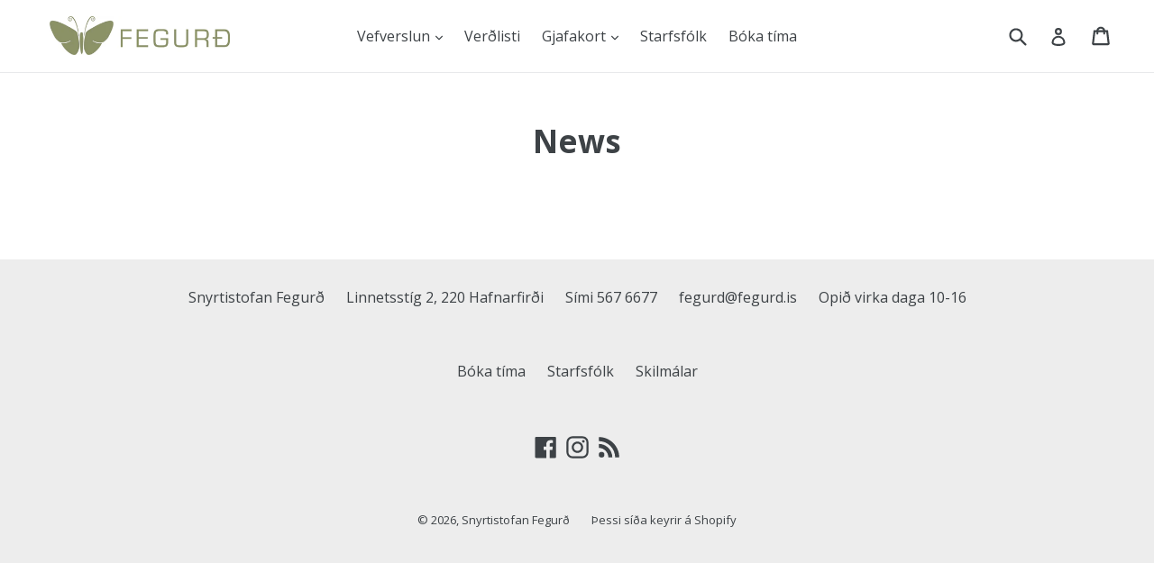

--- FILE ---
content_type: text/html; charset=utf-8
request_url: https://fegurd.is/blogs/news
body_size: 15618
content:
<!doctype html>
<!--[if IE 9]> <html class="ie9 no-js" lang="en"> <![endif]-->
<!--[if (gt IE 9)|!(IE)]><!--> <html class="no-js" lang="en"> <!--<![endif]-->
<head>
  <meta charset="utf-8">
  <meta http-equiv="X-UA-Compatible" content="IE=edge,chrome=1">
  <meta name="viewport" content="width=device-width,initial-scale=1">
  <meta name="theme-color" content="#919845">
  <link rel="canonical" href="https://fegurd.is/blogs/news">

  
    <link rel="shortcut icon" href="//fegurd.is/cdn/shop/files/favicon_32x32.png?v=1613764482" type="image/png">
  

  
  <title>
    News
    
    
    
      &ndash; Snyrtistofan Fegurð
    
  </title>

  

  <!-- /snippets/social-meta-tags.liquid -->




<meta property="og:site_name" content="Snyrtistofan Fegurð">
<meta property="og:url" content="https://fegurd.is/blogs/news">
<meta property="og:title" content="News">
<meta property="og:type" content="website">
<meta property="og:description" content="Snyrtistofa og Netverslun með snyrtivörur, förðunarvörur, naglalökk,fótavörur og margt fleira sniðugt. Einnig gjafavörur
Frí heimsending á höfuðborgarsvæðinu eða við sendum á næsta pósthús. 
Fjölbreytt úrval af meðferðum: t.d. Andlitsmeðferðir, nudd & líkamsmeðferðir, vax, fótsnyrting, augnháralengingar, Microblade. ">

<meta property="og:image" content="http://fegurd.is/cdn/shop/files/favicon_1200x1200.png?v=1613764482">
<meta property="og:image:secure_url" content="https://fegurd.is/cdn/shop/files/favicon_1200x1200.png?v=1613764482">


<meta name="twitter:card" content="summary_large_image">
<meta name="twitter:title" content="News">
<meta name="twitter:description" content="Snyrtistofa og Netverslun með snyrtivörur, förðunarvörur, naglalökk,fótavörur og margt fleira sniðugt. Einnig gjafavörur
Frí heimsending á höfuðborgarsvæðinu eða við sendum á næsta pósthús. 
Fjölbreytt úrval af meðferðum: t.d. Andlitsmeðferðir, nudd & líkamsmeðferðir, vax, fótsnyrting, augnháralengingar, Microblade. ">


  <link href="//fegurd.is/cdn/shop/t/1/assets/theme.scss.css?v=15840870308394852621702430500" rel="stylesheet" type="text/css" media="all" />
  

  <link href="//fonts.googleapis.com/css?family=Open+Sans:400,700" rel="stylesheet" type="text/css" media="all" />


  


  
   <!-- THIS IS MY CUSTOM CSS -->
  <link href="//fegurd.is/cdn/shop/t/1/assets/theme-fegurd-custom.css?v=163148648319639125371630324603" rel="stylesheet" type="text/css" media="all" />
  <!-- END NEW CODE  -->

  <script>
    var theme = {
      strings: {
        addToCart: "Bæta í körfu",
        soldOut: "Þessi vara er uppseld",
        unavailable: "Fæst ekki",
        showMore: "Sýna meira",
        showLess: "Sýna minna",
        addressError: "Ekkert heimilisfang fannst",
        addressNoResults: "Engar niðurstöður fundust fyrir þetta heimilisfang",
        addressQueryLimit: "You have exceeded the Google API usage limit. Consider upgrading to a \u003ca href=\"https:\/\/developers.google.com\/maps\/premium\/usage-limits\"\u003ePremium Plan\u003c\/a\u003e.",
        authError: "There was a problem authenticating your Google Maps account."
      },
      moneyFormat: "{{amount_no_decimals}} kr"
    }

    document.documentElement.className = document.documentElement.className.replace('no-js', 'js');
  </script>

  <!--[if (lte IE 9) ]><script src="//fegurd.is/cdn/shop/t/1/assets/match-media.min.js?v=22265819453975888031521980407" type="text/javascript"></script><![endif]-->

  

  <!--[if (gt IE 9)|!(IE)]><!--><script src="//fegurd.is/cdn/shop/t/1/assets/lazysizes.js?v=68441465964607740661521980406" async="async"></script><!--<![endif]-->
  <!--[if lte IE 9]><script src="//fegurd.is/cdn/shop/t/1/assets/lazysizes.min.js?v=2886"></script><![endif]-->

  <!--[if (gt IE 9)|!(IE)]><!--><script src="//fegurd.is/cdn/shop/t/1/assets/vendor.js?v=136118274122071307521521980407" defer="defer"></script><!--<![endif]-->
  <!--[if lte IE 9]><script src="//fegurd.is/cdn/shop/t/1/assets/vendor.js?v=136118274122071307521521980407"></script><![endif]-->

  <!--[if (gt IE 9)|!(IE)]><!--><script src="//fegurd.is/cdn/shop/t/1/assets/theme.js?v=76794848835854213451558284093" defer="defer"></script><!--<![endif]-->
  <!--[if lte IE 9]><script src="//fegurd.is/cdn/shop/t/1/assets/theme.js?v=76794848835854213451558284093"></script><![endif]-->

  <script>window.performance && window.performance.mark && window.performance.mark('shopify.content_for_header.start');</script><meta id="shopify-digital-wallet" name="shopify-digital-wallet" content="/1484750913/digital_wallets/dialog">
<link rel="alternate" type="application/atom+xml" title="Feed" href="/blogs/news.atom" />
<script async="async" src="/checkouts/internal/preloads.js?locale=en-IS"></script>
<script id="shopify-features" type="application/json">{"accessToken":"72e67221fa262402d05407284cdab685","betas":["rich-media-storefront-analytics"],"domain":"fegurd.is","predictiveSearch":true,"shopId":1484750913,"locale":"en"}</script>
<script>var Shopify = Shopify || {};
Shopify.shop = "fegurd.myshopify.com";
Shopify.locale = "en";
Shopify.currency = {"active":"ISK","rate":"1.0"};
Shopify.country = "IS";
Shopify.theme = {"name":"Debut","id":12890701889,"schema_name":"Debut","schema_version":"2.2.1","theme_store_id":796,"role":"main"};
Shopify.theme.handle = "null";
Shopify.theme.style = {"id":null,"handle":null};
Shopify.cdnHost = "fegurd.is/cdn";
Shopify.routes = Shopify.routes || {};
Shopify.routes.root = "/";</script>
<script type="module">!function(o){(o.Shopify=o.Shopify||{}).modules=!0}(window);</script>
<script>!function(o){function n(){var o=[];function n(){o.push(Array.prototype.slice.apply(arguments))}return n.q=o,n}var t=o.Shopify=o.Shopify||{};t.loadFeatures=n(),t.autoloadFeatures=n()}(window);</script>
<script id="shop-js-analytics" type="application/json">{"pageType":"blog"}</script>
<script defer="defer" async type="module" src="//fegurd.is/cdn/shopifycloud/shop-js/modules/v2/client.init-shop-cart-sync_BdyHc3Nr.en.esm.js"></script>
<script defer="defer" async type="module" src="//fegurd.is/cdn/shopifycloud/shop-js/modules/v2/chunk.common_Daul8nwZ.esm.js"></script>
<script type="module">
  await import("//fegurd.is/cdn/shopifycloud/shop-js/modules/v2/client.init-shop-cart-sync_BdyHc3Nr.en.esm.js");
await import("//fegurd.is/cdn/shopifycloud/shop-js/modules/v2/chunk.common_Daul8nwZ.esm.js");

  window.Shopify.SignInWithShop?.initShopCartSync?.({"fedCMEnabled":true,"windoidEnabled":true});

</script>
<script id="__st">var __st={"a":1484750913,"offset":-43200,"reqid":"6c8de21a-c2ad-426a-9118-27d99608acdd-1769002491","pageurl":"fegurd.is\/blogs\/news","s":"blogs-9372827713","u":"30de6c90f591","p":"blog","rtyp":"blog","rid":9372827713};</script>
<script>window.ShopifyPaypalV4VisibilityTracking = true;</script>
<script id="captcha-bootstrap">!function(){'use strict';const t='contact',e='account',n='new_comment',o=[[t,t],['blogs',n],['comments',n],[t,'customer']],c=[[e,'customer_login'],[e,'guest_login'],[e,'recover_customer_password'],[e,'create_customer']],r=t=>t.map((([t,e])=>`form[action*='/${t}']:not([data-nocaptcha='true']) input[name='form_type'][value='${e}']`)).join(','),a=t=>()=>t?[...document.querySelectorAll(t)].map((t=>t.form)):[];function s(){const t=[...o],e=r(t);return a(e)}const i='password',u='form_key',d=['recaptcha-v3-token','g-recaptcha-response','h-captcha-response',i],f=()=>{try{return window.sessionStorage}catch{return}},m='__shopify_v',_=t=>t.elements[u];function p(t,e,n=!1){try{const o=window.sessionStorage,c=JSON.parse(o.getItem(e)),{data:r}=function(t){const{data:e,action:n}=t;return t[m]||n?{data:e,action:n}:{data:t,action:n}}(c);for(const[e,n]of Object.entries(r))t.elements[e]&&(t.elements[e].value=n);n&&o.removeItem(e)}catch(o){console.error('form repopulation failed',{error:o})}}const l='form_type',E='cptcha';function T(t){t.dataset[E]=!0}const w=window,h=w.document,L='Shopify',v='ce_forms',y='captcha';let A=!1;((t,e)=>{const n=(g='f06e6c50-85a8-45c8-87d0-21a2b65856fe',I='https://cdn.shopify.com/shopifycloud/storefront-forms-hcaptcha/ce_storefront_forms_captcha_hcaptcha.v1.5.2.iife.js',D={infoText:'Protected by hCaptcha',privacyText:'Privacy',termsText:'Terms'},(t,e,n)=>{const o=w[L][v],c=o.bindForm;if(c)return c(t,g,e,D).then(n);var r;o.q.push([[t,g,e,D],n]),r=I,A||(h.body.append(Object.assign(h.createElement('script'),{id:'captcha-provider',async:!0,src:r})),A=!0)});var g,I,D;w[L]=w[L]||{},w[L][v]=w[L][v]||{},w[L][v].q=[],w[L][y]=w[L][y]||{},w[L][y].protect=function(t,e){n(t,void 0,e),T(t)},Object.freeze(w[L][y]),function(t,e,n,w,h,L){const[v,y,A,g]=function(t,e,n){const i=e?o:[],u=t?c:[],d=[...i,...u],f=r(d),m=r(i),_=r(d.filter((([t,e])=>n.includes(e))));return[a(f),a(m),a(_),s()]}(w,h,L),I=t=>{const e=t.target;return e instanceof HTMLFormElement?e:e&&e.form},D=t=>v().includes(t);t.addEventListener('submit',(t=>{const e=I(t);if(!e)return;const n=D(e)&&!e.dataset.hcaptchaBound&&!e.dataset.recaptchaBound,o=_(e),c=g().includes(e)&&(!o||!o.value);(n||c)&&t.preventDefault(),c&&!n&&(function(t){try{if(!f())return;!function(t){const e=f();if(!e)return;const n=_(t);if(!n)return;const o=n.value;o&&e.removeItem(o)}(t);const e=Array.from(Array(32),(()=>Math.random().toString(36)[2])).join('');!function(t,e){_(t)||t.append(Object.assign(document.createElement('input'),{type:'hidden',name:u})),t.elements[u].value=e}(t,e),function(t,e){const n=f();if(!n)return;const o=[...t.querySelectorAll(`input[type='${i}']`)].map((({name:t})=>t)),c=[...d,...o],r={};for(const[a,s]of new FormData(t).entries())c.includes(a)||(r[a]=s);n.setItem(e,JSON.stringify({[m]:1,action:t.action,data:r}))}(t,e)}catch(e){console.error('failed to persist form',e)}}(e),e.submit())}));const S=(t,e)=>{t&&!t.dataset[E]&&(n(t,e.some((e=>e===t))),T(t))};for(const o of['focusin','change'])t.addEventListener(o,(t=>{const e=I(t);D(e)&&S(e,y())}));const B=e.get('form_key'),M=e.get(l),P=B&&M;t.addEventListener('DOMContentLoaded',(()=>{const t=y();if(P)for(const e of t)e.elements[l].value===M&&p(e,B);[...new Set([...A(),...v().filter((t=>'true'===t.dataset.shopifyCaptcha))])].forEach((e=>S(e,t)))}))}(h,new URLSearchParams(w.location.search),n,t,e,['guest_login'])})(!0,!0)}();</script>
<script integrity="sha256-4kQ18oKyAcykRKYeNunJcIwy7WH5gtpwJnB7kiuLZ1E=" data-source-attribution="shopify.loadfeatures" defer="defer" src="//fegurd.is/cdn/shopifycloud/storefront/assets/storefront/load_feature-a0a9edcb.js" crossorigin="anonymous"></script>
<script data-source-attribution="shopify.dynamic_checkout.dynamic.init">var Shopify=Shopify||{};Shopify.PaymentButton=Shopify.PaymentButton||{isStorefrontPortableWallets:!0,init:function(){window.Shopify.PaymentButton.init=function(){};var t=document.createElement("script");t.src="https://fegurd.is/cdn/shopifycloud/portable-wallets/latest/portable-wallets.en.js",t.type="module",document.head.appendChild(t)}};
</script>
<script data-source-attribution="shopify.dynamic_checkout.buyer_consent">
  function portableWalletsHideBuyerConsent(e){var t=document.getElementById("shopify-buyer-consent"),n=document.getElementById("shopify-subscription-policy-button");t&&n&&(t.classList.add("hidden"),t.setAttribute("aria-hidden","true"),n.removeEventListener("click",e))}function portableWalletsShowBuyerConsent(e){var t=document.getElementById("shopify-buyer-consent"),n=document.getElementById("shopify-subscription-policy-button");t&&n&&(t.classList.remove("hidden"),t.removeAttribute("aria-hidden"),n.addEventListener("click",e))}window.Shopify?.PaymentButton&&(window.Shopify.PaymentButton.hideBuyerConsent=portableWalletsHideBuyerConsent,window.Shopify.PaymentButton.showBuyerConsent=portableWalletsShowBuyerConsent);
</script>
<script data-source-attribution="shopify.dynamic_checkout.cart.bootstrap">document.addEventListener("DOMContentLoaded",(function(){function t(){return document.querySelector("shopify-accelerated-checkout-cart, shopify-accelerated-checkout")}if(t())Shopify.PaymentButton.init();else{new MutationObserver((function(e,n){t()&&(Shopify.PaymentButton.init(),n.disconnect())})).observe(document.body,{childList:!0,subtree:!0})}}));
</script>

<script>window.performance && window.performance.mark && window.performance.mark('shopify.content_for_header.end');</script>

<!-- CreativeR Store Pickup -->
<!-- v1.4.0 -->
<!-- DO NOT EDIT THIS FILE. ANY CHANGES WILL BE OVERWRITTEN -->
<script type="text/javascript">
    let storePickupButtonText = 'Pick Up In Store';
    var storePickupSettings = {"max_days":"0","min_days":"0","name":false,"phone":false,"date_enabled":true,"mandatory_collections":[],"exclude_collections":[],"blackoutDates":"","enableBlackoutDates":false,"cart_version":"v1_3","disabled":false,"message":"","button_text":"Sækja í verslun","discount":"","extra_input_1":"","extra_input_2":"","extra_input_3":"","same_day_pickup":true,"stores_on_top":true,"above_weight":null,"checkoutStoreName":"Snyrtistofan Fegurð","replaceCustomerName":"true"};

    var stores =  [{"storeID":1293,"name":"Snyrtistofan Fegurð","company":"Snyrtistofan Fegurð","street":"Linnetsstígur 2","city":"Hafnarfjörður","country":"Iceland","zip":"220","province":"Hafnarfjörður","enablePickupTime":null,"blackoutDates":""}] 
    var pickupTranslations =  JSON.parse('{\"en\":{\"textButton\":\"Sækja í verslun\",\"pickupDate\":\"Hvenær viltu sækja\",\"nameOfPersonCollecting\":\"Nafn þess sem sækir\",\"yourName\":\"Nafn\",\"contactNumber\":\"Símanúmer tengiliðs\",\"pickupStore\":\"Staðsetning pöntunar\",\"chooseLocation\":\"Hvar verður pöntunin sótt\",\"pickupDateError\":\"Hvenær viltu sækja \",\"nameOfPersonCollectingError\":\"Hver mun sækja pöntunina\",\"contactNumberError\":\"Vinsamlegast skráðu símanúmer\",\"storeSelectError\":\"Veldu verslunina sem þú vilt sækja\",\"extraField1Error\":\"Þennan reit verður að fylla út\",\"extraField2Error\":\"Þennan reit verður að fylla út\",\"extraField3Error\":\"Þennan reit verður að fylla út\",\"shippingTitle1\":\"Sótt í verslun\",\"noRatesForCart\":\"Pickup is not available for your cart or destination.\",\"noRatesForCountryNotice\":\"We do not offer pickups in this country.\",\"contactAddressTitle\":\"Pickup address\",\"first_name_label\":\"Nafn\",\"first_name_placeholder\":\"Nafn\",\"optional_first_name_label\":\"Nafn\",\"optional_first_name_placeholder\":\"Nafn\",\"last_name_label\":\"Föðurnafn\",\"last_name_placeholder\":\"Föðurnafn\",\"orderSummary\":\"Sótt í verslun (frítt)\",\"shippingLabel\":\"Sótt í verslun\",\"shippingTitle2\":\"Sótt í verslun\",\"billingAddressTitle\":\"Heimilisfang greiðanda\",\"sameBillingAddressLabel\":\"Please use the option below ⬇\",\"differentBillingAddressLabel\":\"Heimilisfang greiðanda er annað\",\"thankYouMarkerShipping\":\"Þú getur sótt pöntunina þína hér\",\"thankYouMarkerCurrent\":\"Þú getur sótt pöntunina þína hér\",\"shippingAddressTitle\":\"Pickup address\",\"orderUpdatesSubscribeToEmailNotifications\":\"Get pickup updates by email\",\"orderUpdatesSubscribeToPhoneNotifications\":\"Get pickup updates by email or SMS\",\"orderUpdatesSubscribeToEmailOrPhoneNotifications\":\"Get pickup updates by SMS\",\"reviewBlockShippingAddressTitle\":\"Sótt í verslun\",\"continue_to_shipping_method\":\"Áfram í sendingarmöguleika\"}}') 

    var pickupCompany = "Snyrtistofan Fegurð";
    var pickupAddress = "Linnetsstígur 2";
    var pickupCity = "Hafnarfjörður";
    var pickupCountry = "Iceland";
    var pickupZip = "220";
    var pickupProvince = "Hafnarfjörður";
    var pickupLocale = "en";
    var shopPhone = "+3545676677";
    var pickupProduct = '28567929847873';
    var appUrl = 'https://shopify-pickup-app.herokuapp.com/';
    var storePickupLoaded = false;
    var pickupProductInCart = false;
    var CRpermanentDomain = 'fegurd.myshopify.com';
    
    
</script>
<div style="display:none;">
    
</div>

<!-- CreativeR Store Pickup-->
<link href="https://monorail-edge.shopifysvc.com" rel="dns-prefetch">
<script>(function(){if ("sendBeacon" in navigator && "performance" in window) {try {var session_token_from_headers = performance.getEntriesByType('navigation')[0].serverTiming.find(x => x.name == '_s').description;} catch {var session_token_from_headers = undefined;}var session_cookie_matches = document.cookie.match(/_shopify_s=([^;]*)/);var session_token_from_cookie = session_cookie_matches && session_cookie_matches.length === 2 ? session_cookie_matches[1] : "";var session_token = session_token_from_headers || session_token_from_cookie || "";function handle_abandonment_event(e) {var entries = performance.getEntries().filter(function(entry) {return /monorail-edge.shopifysvc.com/.test(entry.name);});if (!window.abandonment_tracked && entries.length === 0) {window.abandonment_tracked = true;var currentMs = Date.now();var navigation_start = performance.timing.navigationStart;var payload = {shop_id: 1484750913,url: window.location.href,navigation_start,duration: currentMs - navigation_start,session_token,page_type: "blog"};window.navigator.sendBeacon("https://monorail-edge.shopifysvc.com/v1/produce", JSON.stringify({schema_id: "online_store_buyer_site_abandonment/1.1",payload: payload,metadata: {event_created_at_ms: currentMs,event_sent_at_ms: currentMs}}));}}window.addEventListener('pagehide', handle_abandonment_event);}}());</script>
<script id="web-pixels-manager-setup">(function e(e,d,r,n,o){if(void 0===o&&(o={}),!Boolean(null===(a=null===(i=window.Shopify)||void 0===i?void 0:i.analytics)||void 0===a?void 0:a.replayQueue)){var i,a;window.Shopify=window.Shopify||{};var t=window.Shopify;t.analytics=t.analytics||{};var s=t.analytics;s.replayQueue=[],s.publish=function(e,d,r){return s.replayQueue.push([e,d,r]),!0};try{self.performance.mark("wpm:start")}catch(e){}var l=function(){var e={modern:/Edge?\/(1{2}[4-9]|1[2-9]\d|[2-9]\d{2}|\d{4,})\.\d+(\.\d+|)|Firefox\/(1{2}[4-9]|1[2-9]\d|[2-9]\d{2}|\d{4,})\.\d+(\.\d+|)|Chrom(ium|e)\/(9{2}|\d{3,})\.\d+(\.\d+|)|(Maci|X1{2}).+ Version\/(15\.\d+|(1[6-9]|[2-9]\d|\d{3,})\.\d+)([,.]\d+|)( \(\w+\)|)( Mobile\/\w+|) Safari\/|Chrome.+OPR\/(9{2}|\d{3,})\.\d+\.\d+|(CPU[ +]OS|iPhone[ +]OS|CPU[ +]iPhone|CPU IPhone OS|CPU iPad OS)[ +]+(15[._]\d+|(1[6-9]|[2-9]\d|\d{3,})[._]\d+)([._]\d+|)|Android:?[ /-](13[3-9]|1[4-9]\d|[2-9]\d{2}|\d{4,})(\.\d+|)(\.\d+|)|Android.+Firefox\/(13[5-9]|1[4-9]\d|[2-9]\d{2}|\d{4,})\.\d+(\.\d+|)|Android.+Chrom(ium|e)\/(13[3-9]|1[4-9]\d|[2-9]\d{2}|\d{4,})\.\d+(\.\d+|)|SamsungBrowser\/([2-9]\d|\d{3,})\.\d+/,legacy:/Edge?\/(1[6-9]|[2-9]\d|\d{3,})\.\d+(\.\d+|)|Firefox\/(5[4-9]|[6-9]\d|\d{3,})\.\d+(\.\d+|)|Chrom(ium|e)\/(5[1-9]|[6-9]\d|\d{3,})\.\d+(\.\d+|)([\d.]+$|.*Safari\/(?![\d.]+ Edge\/[\d.]+$))|(Maci|X1{2}).+ Version\/(10\.\d+|(1[1-9]|[2-9]\d|\d{3,})\.\d+)([,.]\d+|)( \(\w+\)|)( Mobile\/\w+|) Safari\/|Chrome.+OPR\/(3[89]|[4-9]\d|\d{3,})\.\d+\.\d+|(CPU[ +]OS|iPhone[ +]OS|CPU[ +]iPhone|CPU IPhone OS|CPU iPad OS)[ +]+(10[._]\d+|(1[1-9]|[2-9]\d|\d{3,})[._]\d+)([._]\d+|)|Android:?[ /-](13[3-9]|1[4-9]\d|[2-9]\d{2}|\d{4,})(\.\d+|)(\.\d+|)|Mobile Safari.+OPR\/([89]\d|\d{3,})\.\d+\.\d+|Android.+Firefox\/(13[5-9]|1[4-9]\d|[2-9]\d{2}|\d{4,})\.\d+(\.\d+|)|Android.+Chrom(ium|e)\/(13[3-9]|1[4-9]\d|[2-9]\d{2}|\d{4,})\.\d+(\.\d+|)|Android.+(UC? ?Browser|UCWEB|U3)[ /]?(15\.([5-9]|\d{2,})|(1[6-9]|[2-9]\d|\d{3,})\.\d+)\.\d+|SamsungBrowser\/(5\.\d+|([6-9]|\d{2,})\.\d+)|Android.+MQ{2}Browser\/(14(\.(9|\d{2,})|)|(1[5-9]|[2-9]\d|\d{3,})(\.\d+|))(\.\d+|)|K[Aa][Ii]OS\/(3\.\d+|([4-9]|\d{2,})\.\d+)(\.\d+|)/},d=e.modern,r=e.legacy,n=navigator.userAgent;return n.match(d)?"modern":n.match(r)?"legacy":"unknown"}(),u="modern"===l?"modern":"legacy",c=(null!=n?n:{modern:"",legacy:""})[u],f=function(e){return[e.baseUrl,"/wpm","/b",e.hashVersion,"modern"===e.buildTarget?"m":"l",".js"].join("")}({baseUrl:d,hashVersion:r,buildTarget:u}),m=function(e){var d=e.version,r=e.bundleTarget,n=e.surface,o=e.pageUrl,i=e.monorailEndpoint;return{emit:function(e){var a=e.status,t=e.errorMsg,s=(new Date).getTime(),l=JSON.stringify({metadata:{event_sent_at_ms:s},events:[{schema_id:"web_pixels_manager_load/3.1",payload:{version:d,bundle_target:r,page_url:o,status:a,surface:n,error_msg:t},metadata:{event_created_at_ms:s}}]});if(!i)return console&&console.warn&&console.warn("[Web Pixels Manager] No Monorail endpoint provided, skipping logging."),!1;try{return self.navigator.sendBeacon.bind(self.navigator)(i,l)}catch(e){}var u=new XMLHttpRequest;try{return u.open("POST",i,!0),u.setRequestHeader("Content-Type","text/plain"),u.send(l),!0}catch(e){return console&&console.warn&&console.warn("[Web Pixels Manager] Got an unhandled error while logging to Monorail."),!1}}}}({version:r,bundleTarget:l,surface:e.surface,pageUrl:self.location.href,monorailEndpoint:e.monorailEndpoint});try{o.browserTarget=l,function(e){var d=e.src,r=e.async,n=void 0===r||r,o=e.onload,i=e.onerror,a=e.sri,t=e.scriptDataAttributes,s=void 0===t?{}:t,l=document.createElement("script"),u=document.querySelector("head"),c=document.querySelector("body");if(l.async=n,l.src=d,a&&(l.integrity=a,l.crossOrigin="anonymous"),s)for(var f in s)if(Object.prototype.hasOwnProperty.call(s,f))try{l.dataset[f]=s[f]}catch(e){}if(o&&l.addEventListener("load",o),i&&l.addEventListener("error",i),u)u.appendChild(l);else{if(!c)throw new Error("Did not find a head or body element to append the script");c.appendChild(l)}}({src:f,async:!0,onload:function(){if(!function(){var e,d;return Boolean(null===(d=null===(e=window.Shopify)||void 0===e?void 0:e.analytics)||void 0===d?void 0:d.initialized)}()){var d=window.webPixelsManager.init(e)||void 0;if(d){var r=window.Shopify.analytics;r.replayQueue.forEach((function(e){var r=e[0],n=e[1],o=e[2];d.publishCustomEvent(r,n,o)})),r.replayQueue=[],r.publish=d.publishCustomEvent,r.visitor=d.visitor,r.initialized=!0}}},onerror:function(){return m.emit({status:"failed",errorMsg:"".concat(f," has failed to load")})},sri:function(e){var d=/^sha384-[A-Za-z0-9+/=]+$/;return"string"==typeof e&&d.test(e)}(c)?c:"",scriptDataAttributes:o}),m.emit({status:"loading"})}catch(e){m.emit({status:"failed",errorMsg:(null==e?void 0:e.message)||"Unknown error"})}}})({shopId: 1484750913,storefrontBaseUrl: "https://fegurd.is",extensionsBaseUrl: "https://extensions.shopifycdn.com/cdn/shopifycloud/web-pixels-manager",monorailEndpoint: "https://monorail-edge.shopifysvc.com/unstable/produce_batch",surface: "storefront-renderer",enabledBetaFlags: ["2dca8a86"],webPixelsConfigList: [{"id":"80248897","eventPayloadVersion":"v1","runtimeContext":"LAX","scriptVersion":"1","type":"CUSTOM","privacyPurposes":["ANALYTICS"],"name":"Google Analytics tag (migrated)"},{"id":"shopify-app-pixel","configuration":"{}","eventPayloadVersion":"v1","runtimeContext":"STRICT","scriptVersion":"0450","apiClientId":"shopify-pixel","type":"APP","privacyPurposes":["ANALYTICS","MARKETING"]},{"id":"shopify-custom-pixel","eventPayloadVersion":"v1","runtimeContext":"LAX","scriptVersion":"0450","apiClientId":"shopify-pixel","type":"CUSTOM","privacyPurposes":["ANALYTICS","MARKETING"]}],isMerchantRequest: false,initData: {"shop":{"name":"Snyrtistofan Fegurð","paymentSettings":{"currencyCode":"ISK"},"myshopifyDomain":"fegurd.myshopify.com","countryCode":"IS","storefrontUrl":"https:\/\/fegurd.is"},"customer":null,"cart":null,"checkout":null,"productVariants":[],"purchasingCompany":null},},"https://fegurd.is/cdn","fcfee988w5aeb613cpc8e4bc33m6693e112",{"modern":"","legacy":""},{"shopId":"1484750913","storefrontBaseUrl":"https:\/\/fegurd.is","extensionBaseUrl":"https:\/\/extensions.shopifycdn.com\/cdn\/shopifycloud\/web-pixels-manager","surface":"storefront-renderer","enabledBetaFlags":"[\"2dca8a86\"]","isMerchantRequest":"false","hashVersion":"fcfee988w5aeb613cpc8e4bc33m6693e112","publish":"custom","events":"[[\"page_viewed\",{}]]"});</script><script>
  window.ShopifyAnalytics = window.ShopifyAnalytics || {};
  window.ShopifyAnalytics.meta = window.ShopifyAnalytics.meta || {};
  window.ShopifyAnalytics.meta.currency = 'ISK';
  var meta = {"page":{"pageType":"blog","resourceType":"blog","resourceId":9372827713,"requestId":"6c8de21a-c2ad-426a-9118-27d99608acdd-1769002491"}};
  for (var attr in meta) {
    window.ShopifyAnalytics.meta[attr] = meta[attr];
  }
</script>
<script class="analytics">
  (function () {
    var customDocumentWrite = function(content) {
      var jquery = null;

      if (window.jQuery) {
        jquery = window.jQuery;
      } else if (window.Checkout && window.Checkout.$) {
        jquery = window.Checkout.$;
      }

      if (jquery) {
        jquery('body').append(content);
      }
    };

    var hasLoggedConversion = function(token) {
      if (token) {
        return document.cookie.indexOf('loggedConversion=' + token) !== -1;
      }
      return false;
    }

    var setCookieIfConversion = function(token) {
      if (token) {
        var twoMonthsFromNow = new Date(Date.now());
        twoMonthsFromNow.setMonth(twoMonthsFromNow.getMonth() + 2);

        document.cookie = 'loggedConversion=' + token + '; expires=' + twoMonthsFromNow;
      }
    }

    var trekkie = window.ShopifyAnalytics.lib = window.trekkie = window.trekkie || [];
    if (trekkie.integrations) {
      return;
    }
    trekkie.methods = [
      'identify',
      'page',
      'ready',
      'track',
      'trackForm',
      'trackLink'
    ];
    trekkie.factory = function(method) {
      return function() {
        var args = Array.prototype.slice.call(arguments);
        args.unshift(method);
        trekkie.push(args);
        return trekkie;
      };
    };
    for (var i = 0; i < trekkie.methods.length; i++) {
      var key = trekkie.methods[i];
      trekkie[key] = trekkie.factory(key);
    }
    trekkie.load = function(config) {
      trekkie.config = config || {};
      trekkie.config.initialDocumentCookie = document.cookie;
      var first = document.getElementsByTagName('script')[0];
      var script = document.createElement('script');
      script.type = 'text/javascript';
      script.onerror = function(e) {
        var scriptFallback = document.createElement('script');
        scriptFallback.type = 'text/javascript';
        scriptFallback.onerror = function(error) {
                var Monorail = {
      produce: function produce(monorailDomain, schemaId, payload) {
        var currentMs = new Date().getTime();
        var event = {
          schema_id: schemaId,
          payload: payload,
          metadata: {
            event_created_at_ms: currentMs,
            event_sent_at_ms: currentMs
          }
        };
        return Monorail.sendRequest("https://" + monorailDomain + "/v1/produce", JSON.stringify(event));
      },
      sendRequest: function sendRequest(endpointUrl, payload) {
        // Try the sendBeacon API
        if (window && window.navigator && typeof window.navigator.sendBeacon === 'function' && typeof window.Blob === 'function' && !Monorail.isIos12()) {
          var blobData = new window.Blob([payload], {
            type: 'text/plain'
          });

          if (window.navigator.sendBeacon(endpointUrl, blobData)) {
            return true;
          } // sendBeacon was not successful

        } // XHR beacon

        var xhr = new XMLHttpRequest();

        try {
          xhr.open('POST', endpointUrl);
          xhr.setRequestHeader('Content-Type', 'text/plain');
          xhr.send(payload);
        } catch (e) {
          console.log(e);
        }

        return false;
      },
      isIos12: function isIos12() {
        return window.navigator.userAgent.lastIndexOf('iPhone; CPU iPhone OS 12_') !== -1 || window.navigator.userAgent.lastIndexOf('iPad; CPU OS 12_') !== -1;
      }
    };
    Monorail.produce('monorail-edge.shopifysvc.com',
      'trekkie_storefront_load_errors/1.1',
      {shop_id: 1484750913,
      theme_id: 12890701889,
      app_name: "storefront",
      context_url: window.location.href,
      source_url: "//fegurd.is/cdn/s/trekkie.storefront.cd680fe47e6c39ca5d5df5f0a32d569bc48c0f27.min.js"});

        };
        scriptFallback.async = true;
        scriptFallback.src = '//fegurd.is/cdn/s/trekkie.storefront.cd680fe47e6c39ca5d5df5f0a32d569bc48c0f27.min.js';
        first.parentNode.insertBefore(scriptFallback, first);
      };
      script.async = true;
      script.src = '//fegurd.is/cdn/s/trekkie.storefront.cd680fe47e6c39ca5d5df5f0a32d569bc48c0f27.min.js';
      first.parentNode.insertBefore(script, first);
    };
    trekkie.load(
      {"Trekkie":{"appName":"storefront","development":false,"defaultAttributes":{"shopId":1484750913,"isMerchantRequest":null,"themeId":12890701889,"themeCityHash":"5282083959534606659","contentLanguage":"en","currency":"ISK","eventMetadataId":"62b9f044-ef22-48a8-9b08-e935a7eb8640"},"isServerSideCookieWritingEnabled":true,"monorailRegion":"shop_domain","enabledBetaFlags":["65f19447"]},"Session Attribution":{},"S2S":{"facebookCapiEnabled":false,"source":"trekkie-storefront-renderer","apiClientId":580111}}
    );

    var loaded = false;
    trekkie.ready(function() {
      if (loaded) return;
      loaded = true;

      window.ShopifyAnalytics.lib = window.trekkie;

      var originalDocumentWrite = document.write;
      document.write = customDocumentWrite;
      try { window.ShopifyAnalytics.merchantGoogleAnalytics.call(this); } catch(error) {};
      document.write = originalDocumentWrite;

      window.ShopifyAnalytics.lib.page(null,{"pageType":"blog","resourceType":"blog","resourceId":9372827713,"requestId":"6c8de21a-c2ad-426a-9118-27d99608acdd-1769002491","shopifyEmitted":true});

      var match = window.location.pathname.match(/checkouts\/(.+)\/(thank_you|post_purchase)/)
      var token = match? match[1]: undefined;
      if (!hasLoggedConversion(token)) {
        setCookieIfConversion(token);
        
      }
    });


        var eventsListenerScript = document.createElement('script');
        eventsListenerScript.async = true;
        eventsListenerScript.src = "//fegurd.is/cdn/shopifycloud/storefront/assets/shop_events_listener-3da45d37.js";
        document.getElementsByTagName('head')[0].appendChild(eventsListenerScript);

})();</script>
  <script>
  if (!window.ga || (window.ga && typeof window.ga !== 'function')) {
    window.ga = function ga() {
      (window.ga.q = window.ga.q || []).push(arguments);
      if (window.Shopify && window.Shopify.analytics && typeof window.Shopify.analytics.publish === 'function') {
        window.Shopify.analytics.publish("ga_stub_called", {}, {sendTo: "google_osp_migration"});
      }
      console.error("Shopify's Google Analytics stub called with:", Array.from(arguments), "\nSee https://help.shopify.com/manual/promoting-marketing/pixels/pixel-migration#google for more information.");
    };
    if (window.Shopify && window.Shopify.analytics && typeof window.Shopify.analytics.publish === 'function') {
      window.Shopify.analytics.publish("ga_stub_initialized", {}, {sendTo: "google_osp_migration"});
    }
  }
</script>
<script
  defer
  src="https://fegurd.is/cdn/shopifycloud/perf-kit/shopify-perf-kit-3.0.4.min.js"
  data-application="storefront-renderer"
  data-shop-id="1484750913"
  data-render-region="gcp-us-central1"
  data-page-type="blog"
  data-theme-instance-id="12890701889"
  data-theme-name="Debut"
  data-theme-version="2.2.1"
  data-monorail-region="shop_domain"
  data-resource-timing-sampling-rate="10"
  data-shs="true"
  data-shs-beacon="true"
  data-shs-export-with-fetch="true"
  data-shs-logs-sample-rate="1"
  data-shs-beacon-endpoint="https://fegurd.is/api/collect"
></script>
</head>

<body class="template-blog">

  <a class="in-page-link visually-hidden skip-link" href="#MainContent">Áfram í efni</a>

  <div id="SearchDrawer" class="search-bar drawer drawer--top">
    <div class="search-bar__table">
      <div class="search-bar__table-cell search-bar__form-wrapper">
        <form class="search search-bar__form" action="/search" method="get" role="search">
          <button class="search-bar__submit search__submit btn--link" type="submit">
            <svg aria-hidden="true" focusable="false" role="presentation" class="icon icon-search" viewBox="0 0 37 40"><path d="M35.6 36l-9.8-9.8c4.1-5.4 3.6-13.2-1.3-18.1-5.4-5.4-14.2-5.4-19.7 0-5.4 5.4-5.4 14.2 0 19.7 2.6 2.6 6.1 4.1 9.8 4.1 3 0 5.9-1 8.3-2.8l9.8 9.8c.4.4.9.6 1.4.6s1-.2 1.4-.6c.9-.9.9-2.1.1-2.9zm-20.9-8.2c-2.6 0-5.1-1-7-2.9-3.9-3.9-3.9-10.1 0-14C9.6 9 12.2 8 14.7 8s5.1 1 7 2.9c3.9 3.9 3.9 10.1 0 14-1.9 1.9-4.4 2.9-7 2.9z"/></svg>
            <span class="icon__fallback-text">Senda</span>
          </button>
          <input class="search__input search-bar__input" type="search" name="q" value="" placeholder="Leita" aria-label="Leita">
        </form>
      </div>
      <div class="search-bar__table-cell text-right">
        <button type="button" class="btn--link search-bar__close js-drawer-close">
          <svg aria-hidden="true" focusable="false" role="presentation" class="icon icon-close" viewBox="0 0 37 40"><path d="M21.3 23l11-11c.8-.8.8-2 0-2.8-.8-.8-2-.8-2.8 0l-11 11-11-11c-.8-.8-2-.8-2.8 0-.8.8-.8 2 0 2.8l11 11-11 11c-.8.8-.8 2 0 2.8.4.4.9.6 1.4.6s1-.2 1.4-.6l11-11 11 11c.4.4.9.6 1.4.6s1-.2 1.4-.6c.8-.8.8-2 0-2.8l-11-11z"/></svg>
          <span class="icon__fallback-text">Loka leit</span>
        </button>
      </div>
    </div>
  </div>

  <div id="shopify-section-header" class="shopify-section">

<div data-section-id="header" data-section-type="header-section">
  <nav class="mobile-nav-wrapper medium-up--hide" role="navigation">
  <ul id="MobileNav" class="mobile-nav">
    
<li class="mobile-nav__item border-bottom">
        
          
          <button type="button" class="btn--link js-toggle-submenu mobile-nav__link" data-target="vefverslun-1" data-level="1">
            Vefverslun
            <div class="mobile-nav__icon">
              <svg aria-hidden="true" focusable="false" role="presentation" class="icon icon-chevron-right" viewBox="0 0 284.49 498.98"><defs><style>.cls-1{fill:#231f20}</style></defs><path class="cls-1" d="M223.18 628.49a35 35 0 0 1-24.75-59.75L388.17 379 198.43 189.26a35 35 0 0 1 49.5-49.5l214.49 214.49a35 35 0 0 1 0 49.5L247.93 618.24a34.89 34.89 0 0 1-24.75 10.25z" transform="translate(-188.18 -129.51)"/></svg>
              <span class="icon__fallback-text">Sýna</span>
            </div>
          </button>
          <ul class="mobile-nav__dropdown" data-parent="vefverslun-1" data-level="2">
            <li class="mobile-nav__item border-bottom">
              <div class="mobile-nav__table">
                <div class="mobile-nav__table-cell mobile-nav__return">
                  <button class="btn--link js-toggle-submenu mobile-nav__return-btn" type="button">
                    <svg aria-hidden="true" focusable="false" role="presentation" class="icon icon-chevron-left" viewBox="0 0 284.49 498.98"><defs><style>.cls-1{fill:#231f20}</style></defs><path class="cls-1" d="M437.67 129.51a35 35 0 0 1 24.75 59.75L272.67 379l189.75 189.74a35 35 0 1 1-49.5 49.5L198.43 403.75a35 35 0 0 1 0-49.5l214.49-214.49a34.89 34.89 0 0 1 24.75-10.25z" transform="translate(-188.18 -129.51)"/></svg>
                    <span class="icon__fallback-text">Fela</span>
                  </button>
                </div>
                <a href="/collections/all" class="mobile-nav__sublist-link mobile-nav__sublist-header">
                  Vefverslun
                </a>
              </div>
            </li>

            
              <li class="mobile-nav__item border-bottom">
                
                  
                  <button type="button" class="btn--link js-toggle-submenu mobile-nav__link mobile-nav__sublist-link" data-target="vorur-1-1">
                    Vörur
                    <div class="mobile-nav__icon">
                      <svg aria-hidden="true" focusable="false" role="presentation" class="icon icon-chevron-right" viewBox="0 0 284.49 498.98"><defs><style>.cls-1{fill:#231f20}</style></defs><path class="cls-1" d="M223.18 628.49a35 35 0 0 1-24.75-59.75L388.17 379 198.43 189.26a35 35 0 0 1 49.5-49.5l214.49 214.49a35 35 0 0 1 0 49.5L247.93 618.24a34.89 34.89 0 0 1-24.75 10.25z" transform="translate(-188.18 -129.51)"/></svg>
                      <span class="icon__fallback-text">Sýna</span>
                    </div>
                  </button>
                  <ul class="mobile-nav__dropdown" data-parent="vorur-1-1" data-level="3">
                    <li class="mobile-nav__item border-bottom">
                      <div class="mobile-nav__table">
                        <div class="mobile-nav__table-cell mobile-nav__return">
                          <button type="button" class="btn--link js-toggle-submenu mobile-nav__return-btn" data-target="vefverslun-1">
                            <svg aria-hidden="true" focusable="false" role="presentation" class="icon icon-chevron-left" viewBox="0 0 284.49 498.98"><defs><style>.cls-1{fill:#231f20}</style></defs><path class="cls-1" d="M437.67 129.51a35 35 0 0 1 24.75 59.75L272.67 379l189.75 189.74a35 35 0 1 1-49.5 49.5L198.43 403.75a35 35 0 0 1 0-49.5l214.49-214.49a34.89 34.89 0 0 1 24.75-10.25z" transform="translate(-188.18 -129.51)"/></svg>
                            <span class="icon__fallback-text">Fela</span>
                          </button>
                        </div>
                        <a href="/collections/allar-vorur" class="mobile-nav__sublist-link mobile-nav__sublist-header">
                          Vörur
                        </a>
                      </div>
                    </li>
                    
                      <li class="mobile-nav__item border-bottom">
                        <a href="/collections/tilbod" class="mobile-nav__sublist-link">
                          Tilboð 
                        </a>
                      </li>
                    
                      <li class="mobile-nav__item border-bottom">
                        <a href="/collections/opnunartilbod/Opnun25" class="mobile-nav__sublist-link">
                          Opnun25
                        </a>
                      </li>
                    
                      <li class="mobile-nav__item border-bottom">
                        <a href="/collections/stop-using-plastic" class="mobile-nav__sublist-link">
                          Andlit
                        </a>
                      </li>
                    
                      <li class="mobile-nav__item border-bottom">
                        <a href="/collections/augu" class="mobile-nav__sublist-link">
                          Augu
                        </a>
                      </li>
                    
                      <li class="mobile-nav__item border-bottom">
                        <a href="/collections/varir" class="mobile-nav__sublist-link">
                          Varir
                        </a>
                      </li>
                    
                      <li class="mobile-nav__item border-bottom">
                        <a href="/collections/likami" class="mobile-nav__sublist-link">
                          Líkami 
                        </a>
                      </li>
                    
                      <li class="mobile-nav__item">
                        <a href="/collections/fordunarpenslar" class="mobile-nav__sublist-link">
                          Förðunarvörur
                        </a>
                      </li>
                    
                  </ul>
                
              </li>
            
              <li class="mobile-nav__item border-bottom">
                
                  <a href="/collections/opnunartilbod/Opnun25" class="mobile-nav__sublist-link">
                    OpnunarTilboð
                  </a>
                
              </li>
            
              <li class="mobile-nav__item border-bottom">
                
                  <a href="/collections/jolatilbod" class="mobile-nav__sublist-link">
                    Jólavörur
                  </a>
                
              </li>
            
              <li class="mobile-nav__item border-bottom">
                
                  
                  <button type="button" class="btn--link js-toggle-submenu mobile-nav__link mobile-nav__sublist-link" data-target="janssen-cosmetics-1-4">
                    Janssen Cosmetics
                    <div class="mobile-nav__icon">
                      <svg aria-hidden="true" focusable="false" role="presentation" class="icon icon-chevron-right" viewBox="0 0 284.49 498.98"><defs><style>.cls-1{fill:#231f20}</style></defs><path class="cls-1" d="M223.18 628.49a35 35 0 0 1-24.75-59.75L388.17 379 198.43 189.26a35 35 0 0 1 49.5-49.5l214.49 214.49a35 35 0 0 1 0 49.5L247.93 618.24a34.89 34.89 0 0 1-24.75 10.25z" transform="translate(-188.18 -129.51)"/></svg>
                      <span class="icon__fallback-text">Sýna</span>
                    </div>
                  </button>
                  <ul class="mobile-nav__dropdown" data-parent="janssen-cosmetics-1-4" data-level="3">
                    <li class="mobile-nav__item border-bottom">
                      <div class="mobile-nav__table">
                        <div class="mobile-nav__table-cell mobile-nav__return">
                          <button type="button" class="btn--link js-toggle-submenu mobile-nav__return-btn" data-target="vefverslun-1">
                            <svg aria-hidden="true" focusable="false" role="presentation" class="icon icon-chevron-left" viewBox="0 0 284.49 498.98"><defs><style>.cls-1{fill:#231f20}</style></defs><path class="cls-1" d="M437.67 129.51a35 35 0 0 1 24.75 59.75L272.67 379l189.75 189.74a35 35 0 1 1-49.5 49.5L198.43 403.75a35 35 0 0 1 0-49.5l214.49-214.49a34.89 34.89 0 0 1 24.75-10.25z" transform="translate(-188.18 -129.51)"/></svg>
                            <span class="icon__fallback-text">Fela</span>
                          </button>
                        </div>
                        <a href="/collections/janssen-cosmetics" class="mobile-nav__sublist-link mobile-nav__sublist-header">
                          Janssen Cosmetics
                        </a>
                      </div>
                    </li>
                    
                      <li class="mobile-nav__item border-bottom">
                        <a href="/collections/make-up" class="mobile-nav__sublist-link">
                          Make Up
                        </a>
                      </li>
                    
                      <li class="mobile-nav__item border-bottom">
                        <a href="/collections/ampulur" class="mobile-nav__sublist-link">
                          Ampúlur
                        </a>
                      </li>
                    
                      <li class="mobile-nav__item border-bottom">
                        <a href="/collections/all-skin" class="mobile-nav__sublist-link">
                          All Skin
                        </a>
                      </li>
                    
                      <li class="mobile-nav__item border-bottom">
                        <a href="/collections/platinum-care" class="mobile-nav__sublist-link">
                          Platinum Care
                        </a>
                      </li>
                    
                      <li class="mobile-nav__item border-bottom">
                        <a href="/collections/mature-skin-gull" class="mobile-nav__sublist-link">
                          Mature Skin
                        </a>
                      </li>
                    
                      <li class="mobile-nav__item border-bottom">
                        <a href="/collections/sensitive" class="mobile-nav__sublist-link">
                          Sensitive Skin
                        </a>
                      </li>
                    
                      <li class="mobile-nav__item border-bottom">
                        <a href="/collections/oily" class="mobile-nav__sublist-link">
                          Oily Skin
                        </a>
                      </li>
                    
                      <li class="mobile-nav__item border-bottom">
                        <a href="/collections/demanding-skin-silfur" class="mobile-nav__sublist-link">
                          Demanding Skin
                        </a>
                      </li>
                    
                      <li class="mobile-nav__item border-bottom">
                        <a href="/collections/dry-skin" class="mobile-nav__sublist-link">
                          Dry skin
                        </a>
                      </li>
                    
                      <li class="mobile-nav__item border-bottom">
                        <a href="/collections/fair-skin" class="mobile-nav__sublist-link">
                          Fair Skin
                        </a>
                      </li>
                    
                      <li class="mobile-nav__item border-bottom">
                        <a href="/collections/body" class="mobile-nav__sublist-link">
                          Body
                        </a>
                      </li>
                    
                      <li class="mobile-nav__item">
                        <a href="/collections/men" class="mobile-nav__sublist-link">
                          Men
                        </a>
                      </li>
                    
                  </ul>
                
              </li>
            
              <li class="mobile-nav__item">
                
                  
                  <button type="button" class="btn--link js-toggle-submenu mobile-nav__link mobile-nav__sublist-link" data-target="hendur-og-faetur-1-5">
                    Hendur og Fætur
                    <div class="mobile-nav__icon">
                      <svg aria-hidden="true" focusable="false" role="presentation" class="icon icon-chevron-right" viewBox="0 0 284.49 498.98"><defs><style>.cls-1{fill:#231f20}</style></defs><path class="cls-1" d="M223.18 628.49a35 35 0 0 1-24.75-59.75L388.17 379 198.43 189.26a35 35 0 0 1 49.5-49.5l214.49 214.49a35 35 0 0 1 0 49.5L247.93 618.24a34.89 34.89 0 0 1-24.75 10.25z" transform="translate(-188.18 -129.51)"/></svg>
                      <span class="icon__fallback-text">Sýna</span>
                    </div>
                  </button>
                  <ul class="mobile-nav__dropdown" data-parent="hendur-og-faetur-1-5" data-level="3">
                    <li class="mobile-nav__item border-bottom">
                      <div class="mobile-nav__table">
                        <div class="mobile-nav__table-cell mobile-nav__return">
                          <button type="button" class="btn--link js-toggle-submenu mobile-nav__return-btn" data-target="vefverslun-1">
                            <svg aria-hidden="true" focusable="false" role="presentation" class="icon icon-chevron-left" viewBox="0 0 284.49 498.98"><defs><style>.cls-1{fill:#231f20}</style></defs><path class="cls-1" d="M437.67 129.51a35 35 0 0 1 24.75 59.75L272.67 379l189.75 189.74a35 35 0 1 1-49.5 49.5L198.43 403.75a35 35 0 0 1 0-49.5l214.49-214.49a34.89 34.89 0 0 1 24.75-10.25z" transform="translate(-188.18 -129.51)"/></svg>
                            <span class="icon__fallback-text">Fela</span>
                          </button>
                        </div>
                        <a href="/collections/essie" class="mobile-nav__sublist-link mobile-nav__sublist-header">
                          Hendur og Fætur
                        </a>
                      </div>
                    </li>
                    
                      <li class="mobile-nav__item border-bottom">
                        <a href="/collections/naglalokk" class="mobile-nav__sublist-link">
                          Essie Naglalökk 
                        </a>
                      </li>
                    
                      <li class="mobile-nav__item border-bottom">
                        <a href="/collections/naglavorur" class="mobile-nav__sublist-link">
                          Essie Naglavörur
                        </a>
                      </li>
                    
                      <li class="mobile-nav__item border-bottom">
                        <a href="/collections/hendur" class="mobile-nav__sublist-link">
                          Hendur
                        </a>
                      </li>
                    
                      <li class="mobile-nav__item">
                        <a href="/collections/faetur" class="mobile-nav__sublist-link">
                          Fætur 
                        </a>
                      </li>
                    
                  </ul>
                
              </li>
            
          </ul>
        
      </li>
    
<li class="mobile-nav__item border-bottom">
        
          <a href="/pages/verdlisti" class="mobile-nav__link">
            Verðlisti
          </a>
        
      </li>
    
<li class="mobile-nav__item border-bottom">
        
          
          <button type="button" class="btn--link js-toggle-submenu mobile-nav__link" data-target="gjafakort-3" data-level="1">
            Gjafakort
            <div class="mobile-nav__icon">
              <svg aria-hidden="true" focusable="false" role="presentation" class="icon icon-chevron-right" viewBox="0 0 284.49 498.98"><defs><style>.cls-1{fill:#231f20}</style></defs><path class="cls-1" d="M223.18 628.49a35 35 0 0 1-24.75-59.75L388.17 379 198.43 189.26a35 35 0 0 1 49.5-49.5l214.49 214.49a35 35 0 0 1 0 49.5L247.93 618.24a34.89 34.89 0 0 1-24.75 10.25z" transform="translate(-188.18 -129.51)"/></svg>
              <span class="icon__fallback-text">Sýna</span>
            </div>
          </button>
          <ul class="mobile-nav__dropdown" data-parent="gjafakort-3" data-level="2">
            <li class="mobile-nav__item border-bottom">
              <div class="mobile-nav__table">
                <div class="mobile-nav__table-cell mobile-nav__return">
                  <button class="btn--link js-toggle-submenu mobile-nav__return-btn" type="button">
                    <svg aria-hidden="true" focusable="false" role="presentation" class="icon icon-chevron-left" viewBox="0 0 284.49 498.98"><defs><style>.cls-1{fill:#231f20}</style></defs><path class="cls-1" d="M437.67 129.51a35 35 0 0 1 24.75 59.75L272.67 379l189.75 189.74a35 35 0 1 1-49.5 49.5L198.43 403.75a35 35 0 0 1 0-49.5l214.49-214.49a34.89 34.89 0 0 1 24.75-10.25z" transform="translate(-188.18 -129.51)"/></svg>
                    <span class="icon__fallback-text">Fela</span>
                  </button>
                </div>
                <a href="/products/gjafakort" class="mobile-nav__sublist-link mobile-nav__sublist-header">
                  Gjafakort
                </a>
              </div>
            </li>

            
              <li class="mobile-nav__item border-bottom">
                
                  <a href="/products/gjafakort" class="mobile-nav__sublist-link">
                    Upphæð
                  </a>
                
              </li>
            
              <li class="mobile-nav__item border-bottom">
                
                  <a href="/collections/medferdir" class="mobile-nav__sublist-link">
                    Meðferðir
                  </a>
                
              </li>
            
              <li class="mobile-nav__item border-bottom">
                
                  <a href="/collections/sermedferdir" class="mobile-nav__sublist-link">
                    Sérmeðferðir
                  </a>
                
              </li>
            
              <li class="mobile-nav__item border-bottom">
                
                  <a href="/collections/dekurpakkar" class="mobile-nav__sublist-link">
                    Dekurpakkar
                  </a>
                
              </li>
            
              <li class="mobile-nav__item">
                
                  <a href="/collections/nuddkort" class="mobile-nav__sublist-link">
                    Nuddkort
                  </a>
                
              </li>
            
          </ul>
        
      </li>
    
<li class="mobile-nav__item border-bottom">
        
          <a href="/pages/starfsfolk" class="mobile-nav__link">
            Starfsfólk
          </a>
        
      </li>
    
<li class="mobile-nav__item">
        
          <a href="/pages/boka-tima" class="mobile-nav__link">
            Bóka tíma
          </a>
        
      </li>
    
  </ul>
</nav>

  

  <header class="site-header border-bottom logo--left" role="banner">
    <div class="grid grid--no-gutters grid--table">
      

      

      <div class="grid__item small--one-half medium-up--one-quarter logo-align--left">
        
        
          <div class="h2 site-header__logo" itemscope itemtype="http://schema.org/Organization">
        
          
<a href="/" itemprop="url" class="site-header__logo-image">
              
              <img class="lazyload js"
                   src="//fegurd.is/cdn/shop/files/fegurd-logo-2025_2x_8d76a960-4a0d-482c-b301-9afff3847db5_300x300.png?v=1761221963"
                   data-src="//fegurd.is/cdn/shop/files/fegurd-logo-2025_2x_8d76a960-4a0d-482c-b301-9afff3847db5_{width}x.png?v=1761221963"
                   data-widths="[180, 360, 540, 720, 900, 1080, 1296, 1512, 1728, 2048]"
                   data-aspectratio="4.650537634408602"
                   data-sizes="auto"
                   alt="Snyrtistofan Fegurð"
                   style="max-width: 200px">
              <noscript>
                
                <img src="//fegurd.is/cdn/shop/files/fegurd-logo-2025_2x_8d76a960-4a0d-482c-b301-9afff3847db5_200x.png?v=1761221963"
                     srcset="//fegurd.is/cdn/shop/files/fegurd-logo-2025_2x_8d76a960-4a0d-482c-b301-9afff3847db5_200x.png?v=1761221963 1x, //fegurd.is/cdn/shop/files/fegurd-logo-2025_2x_8d76a960-4a0d-482c-b301-9afff3847db5_200x@2x.png?v=1761221963 2x"
                     alt="Snyrtistofan Fegurð"
                     itemprop="logo"
                     style="max-width: 200px;">
              </noscript>
            </a>
          
        
          </div>
        
      </div>

      
        <nav class="grid__item medium-up--one-half small--hide" id="AccessibleNav" role="navigation">
          <ul class="site-nav list--inline " id="SiteNav">
  



    
      <li class="site-nav--has-dropdown site-nav--has-centered-dropdown" aria-haspopup="true" aria-controls="SiteNavLabel-vefverslun">
        <a href="/collections/all" class="site-nav__link site-nav__link--main" aria-expanded="false">
          Vefverslun
          <svg aria-hidden="true" focusable="false" role="presentation" class="icon icon--wide icon-chevron-down" viewBox="0 0 498.98 284.49"><defs><style>.cls-1{fill:#231f20}</style></defs><path class="cls-1" d="M80.93 271.76A35 35 0 0 1 140.68 247l189.74 189.75L520.16 247a35 35 0 1 1 49.5 49.5L355.17 511a35 35 0 0 1-49.5 0L91.18 296.5a34.89 34.89 0 0 1-10.25-24.74z" transform="translate(-80.93 -236.76)"/></svg>
        </a>

        <div class="site-nav__dropdown site-nav__dropdown--centered" id="SiteNavLabel-vefverslun">
          
            <div class="site-nav__childlist">
              <ul class="site-nav__childlist-grid">
                
                  
                    <li class="site-nav__childlist-item">
                      <a href="/collections/allar-vorur" class="site-nav__link site-nav__child-link site-nav__child-link--parent">
                        Vörur
                      </a>

                      
                        <ul>
                        
                          <li>
                            <a href="/collections/tilbod" class="site-nav__link site-nav__child-link">
                              Tilboð 
                            </a>
                          </li>
                        
                          <li>
                            <a href="/collections/opnunartilbod/Opnun25" class="site-nav__link site-nav__child-link">
                              Opnun25
                            </a>
                          </li>
                        
                          <li>
                            <a href="/collections/stop-using-plastic" class="site-nav__link site-nav__child-link">
                              Andlit
                            </a>
                          </li>
                        
                          <li>
                            <a href="/collections/augu" class="site-nav__link site-nav__child-link">
                              Augu
                            </a>
                          </li>
                        
                          <li>
                            <a href="/collections/varir" class="site-nav__link site-nav__child-link">
                              Varir
                            </a>
                          </li>
                        
                          <li>
                            <a href="/collections/likami" class="site-nav__link site-nav__child-link">
                              Líkami 
                            </a>
                          </li>
                        
                          <li>
                            <a href="/collections/fordunarpenslar" class="site-nav__link site-nav__child-link">
                              Förðunarvörur
                            </a>
                          </li>
                        
                        </ul>
                      

                    </li>
                  
                    <li class="site-nav__childlist-item">
                      <a href="/collections/opnunartilbod/Opnun25" class="site-nav__link site-nav__child-link site-nav__child-link--parent">
                        OpnunarTilboð
                      </a>

                      

                    </li>
                  
                    <li class="site-nav__childlist-item">
                      <a href="/collections/jolatilbod" class="site-nav__link site-nav__child-link site-nav__child-link--parent">
                        Jólavörur
                      </a>

                      

                    </li>
                  
                    <li class="site-nav__childlist-item">
                      <a href="/collections/janssen-cosmetics" class="site-nav__link site-nav__child-link site-nav__child-link--parent">
                        Janssen Cosmetics
                      </a>

                      
                        <ul>
                        
                          <li>
                            <a href="/collections/make-up" class="site-nav__link site-nav__child-link">
                              Make Up
                            </a>
                          </li>
                        
                          <li>
                            <a href="/collections/ampulur" class="site-nav__link site-nav__child-link">
                              Ampúlur
                            </a>
                          </li>
                        
                          <li>
                            <a href="/collections/all-skin" class="site-nav__link site-nav__child-link">
                              All Skin
                            </a>
                          </li>
                        
                          <li>
                            <a href="/collections/platinum-care" class="site-nav__link site-nav__child-link">
                              Platinum Care
                            </a>
                          </li>
                        
                          <li>
                            <a href="/collections/mature-skin-gull" class="site-nav__link site-nav__child-link">
                              Mature Skin
                            </a>
                          </li>
                        
                          <li>
                            <a href="/collections/sensitive" class="site-nav__link site-nav__child-link">
                              Sensitive Skin
                            </a>
                          </li>
                        
                          <li>
                            <a href="/collections/oily" class="site-nav__link site-nav__child-link">
                              Oily Skin
                            </a>
                          </li>
                        
                          <li>
                            <a href="/collections/demanding-skin-silfur" class="site-nav__link site-nav__child-link">
                              Demanding Skin
                            </a>
                          </li>
                        
                          <li>
                            <a href="/collections/dry-skin" class="site-nav__link site-nav__child-link">
                              Dry skin
                            </a>
                          </li>
                        
                          <li>
                            <a href="/collections/fair-skin" class="site-nav__link site-nav__child-link">
                              Fair Skin
                            </a>
                          </li>
                        
                          <li>
                            <a href="/collections/body" class="site-nav__link site-nav__child-link">
                              Body
                            </a>
                          </li>
                        
                          <li>
                            <a href="/collections/men" class="site-nav__link site-nav__child-link">
                              Men
                            </a>
                          </li>
                        
                        </ul>
                      

                    </li>
                  
                    <li class="site-nav__childlist-item">
                      <a href="/collections/essie" class="site-nav__link site-nav__child-link site-nav__child-link--parent">
                        Hendur og Fætur
                      </a>

                      
                        <ul>
                        
                          <li>
                            <a href="/collections/naglalokk" class="site-nav__link site-nav__child-link">
                              Essie Naglalökk 
                            </a>
                          </li>
                        
                          <li>
                            <a href="/collections/naglavorur" class="site-nav__link site-nav__child-link">
                              Essie Naglavörur
                            </a>
                          </li>
                        
                          <li>
                            <a href="/collections/hendur" class="site-nav__link site-nav__child-link">
                              Hendur
                            </a>
                          </li>
                        
                          <li>
                            <a href="/collections/faetur" class="site-nav__link site-nav__child-link">
                              Fætur 
                            </a>
                          </li>
                        
                        </ul>
                      

                    </li>
                  
                
              </ul>
            </div>

          
        </div>
      </li>
    
  



    
      <li>
        <a href="/pages/verdlisti" class="site-nav__link site-nav__link--main">Verðlisti</a>
      </li>
    
  



    
      <li class="site-nav--has-dropdown" aria-haspopup="true" aria-controls="SiteNavLabel-gjafakort">
        <a href="/products/gjafakort" class="site-nav__link site-nav__link--main" aria-expanded="false">
          Gjafakort
          <svg aria-hidden="true" focusable="false" role="presentation" class="icon icon--wide icon-chevron-down" viewBox="0 0 498.98 284.49"><defs><style>.cls-1{fill:#231f20}</style></defs><path class="cls-1" d="M80.93 271.76A35 35 0 0 1 140.68 247l189.74 189.75L520.16 247a35 35 0 1 1 49.5 49.5L355.17 511a35 35 0 0 1-49.5 0L91.18 296.5a34.89 34.89 0 0 1-10.25-24.74z" transform="translate(-80.93 -236.76)"/></svg>
        </a>

        <div class="site-nav__dropdown" id="SiteNavLabel-gjafakort">
          
            <ul>
              
                <li >
                  <a href="/products/gjafakort" class="site-nav__link site-nav__child-link">
                    Upphæð
                  </a>
                </li>
              
                <li >
                  <a href="/collections/medferdir" class="site-nav__link site-nav__child-link">
                    Meðferðir
                  </a>
                </li>
              
                <li >
                  <a href="/collections/sermedferdir" class="site-nav__link site-nav__child-link">
                    Sérmeðferðir
                  </a>
                </li>
              
                <li >
                  <a href="/collections/dekurpakkar" class="site-nav__link site-nav__child-link">
                    Dekurpakkar
                  </a>
                </li>
              
                <li >
                  <a href="/collections/nuddkort" class="site-nav__link site-nav__child-link site-nav__link--last">
                    Nuddkort
                  </a>
                </li>
              
            </ul>
          
        </div>
      </li>
    
  



    
      <li>
        <a href="/pages/starfsfolk" class="site-nav__link site-nav__link--main">Starfsfólk</a>
      </li>
    
  



    
      <li>
        <a href="/pages/boka-tima" class="site-nav__link site-nav__link--main">Bóka tíma</a>
      </li>
    
  
</ul>

        </nav>
      

      <div class="grid__item small--one-half medium-up--one-quarter text-right site-header__icons site-header__icons--plus">
        <div class="site-header__icons-wrapper">
          
            <div class="site-header__search small--hide">
              <form action="/search" method="get" class="search-header search" role="search">
  <input class="search-header__input search__input"
    type="search"
    name="q"
    placeholder="Leita"
    aria-label="Leita">
  <button class="search-header__submit search__submit btn--link" type="submit">
    <svg aria-hidden="true" focusable="false" role="presentation" class="icon icon-search" viewBox="0 0 37 40"><path d="M35.6 36l-9.8-9.8c4.1-5.4 3.6-13.2-1.3-18.1-5.4-5.4-14.2-5.4-19.7 0-5.4 5.4-5.4 14.2 0 19.7 2.6 2.6 6.1 4.1 9.8 4.1 3 0 5.9-1 8.3-2.8l9.8 9.8c.4.4.9.6 1.4.6s1-.2 1.4-.6c.9-.9.9-2.1.1-2.9zm-20.9-8.2c-2.6 0-5.1-1-7-2.9-3.9-3.9-3.9-10.1 0-14C9.6 9 12.2 8 14.7 8s5.1 1 7 2.9c3.9 3.9 3.9 10.1 0 14-1.9 1.9-4.4 2.9-7 2.9z"/></svg>
    <span class="icon__fallback-text">Senda</span>
  </button>
</form>

            </div>
          

          <button type="button" class="btn--link site-header__search-toggle js-drawer-open-top medium-up--hide">
            <svg aria-hidden="true" focusable="false" role="presentation" class="icon icon-search" viewBox="0 0 37 40"><path d="M35.6 36l-9.8-9.8c4.1-5.4 3.6-13.2-1.3-18.1-5.4-5.4-14.2-5.4-19.7 0-5.4 5.4-5.4 14.2 0 19.7 2.6 2.6 6.1 4.1 9.8 4.1 3 0 5.9-1 8.3-2.8l9.8 9.8c.4.4.9.6 1.4.6s1-.2 1.4-.6c.9-.9.9-2.1.1-2.9zm-20.9-8.2c-2.6 0-5.1-1-7-2.9-3.9-3.9-3.9-10.1 0-14C9.6 9 12.2 8 14.7 8s5.1 1 7 2.9c3.9 3.9 3.9 10.1 0 14-1.9 1.9-4.4 2.9-7 2.9z"/></svg>
            <span class="icon__fallback-text">Leita</span>
          </button>

          
            
              <a href="/account/login" class="site-header__account">
                <svg aria-hidden="true" focusable="false" role="presentation" class="icon icon-login" viewBox="0 0 28.33 37.68"><path d="M14.17 14.9a7.45 7.45 0 1 0-7.5-7.45 7.46 7.46 0 0 0 7.5 7.45zm0-10.91a3.45 3.45 0 1 1-3.5 3.46A3.46 3.46 0 0 1 14.17 4zM14.17 16.47A14.18 14.18 0 0 0 0 30.68c0 1.41.66 4 5.11 5.66a27.17 27.17 0 0 0 9.06 1.34c6.54 0 14.17-1.84 14.17-7a14.18 14.18 0 0 0-14.17-14.21zm0 17.21c-6.3 0-10.17-1.77-10.17-3a10.17 10.17 0 1 1 20.33 0c.01 1.23-3.86 3-10.16 3z"/></svg>
                <span class="icon__fallback-text">Skrá inn</span>
              </a>
            
          

          <a href="/cart" class="site-header__cart">
            <svg aria-hidden="true" focusable="false" role="presentation" class="icon icon-cart" viewBox="0 0 37 40"><path d="M36.5 34.8L33.3 8h-5.9C26.7 3.9 23 .8 18.5.8S10.3 3.9 9.6 8H3.7L.5 34.8c-.2 1.5.4 2.4.9 3 .5.5 1.4 1.2 3.1 1.2h28c1.3 0 2.4-.4 3.1-1.3.7-.7 1-1.8.9-2.9zm-18-30c2.2 0 4.1 1.4 4.7 3.2h-9.5c.7-1.9 2.6-3.2 4.8-3.2zM4.5 35l2.8-23h2.2v3c0 1.1.9 2 2 2s2-.9 2-2v-3h10v3c0 1.1.9 2 2 2s2-.9 2-2v-3h2.2l2.8 23h-28z"/></svg>
            <span class="visually-hidden">Karfa</span>
            <span class="icon__fallback-text">Karfa</span>
            
          </a>

          
            <button type="button" class="btn--link site-header__menu js-mobile-nav-toggle mobile-nav--open">
              <svg aria-hidden="true" focusable="false" role="presentation" class="icon icon-hamburger" viewBox="0 0 37 40"><path d="M33.5 25h-30c-1.1 0-2-.9-2-2s.9-2 2-2h30c1.1 0 2 .9 2 2s-.9 2-2 2zm0-11.5h-30c-1.1 0-2-.9-2-2s.9-2 2-2h30c1.1 0 2 .9 2 2s-.9 2-2 2zm0 23h-30c-1.1 0-2-.9-2-2s.9-2 2-2h30c1.1 0 2 .9 2 2s-.9 2-2 2z"/></svg>
              <svg aria-hidden="true" focusable="false" role="presentation" class="icon icon-close" viewBox="0 0 37 40"><path d="M21.3 23l11-11c.8-.8.8-2 0-2.8-.8-.8-2-.8-2.8 0l-11 11-11-11c-.8-.8-2-.8-2.8 0-.8.8-.8 2 0 2.8l11 11-11 11c-.8.8-.8 2 0 2.8.4.4.9.6 1.4.6s1-.2 1.4-.6l11-11 11 11c.4.4.9.6 1.4.6s1-.2 1.4-.6c.8-.8.8-2 0-2.8l-11-11z"/></svg>
              <span class="icon__fallback-text">sýna/fela</span>
            </button>
          
        </div>

      </div>
    </div>
  </header>

  
</div>


</div>

  <div class="page-container" id="PageContainer">

    <main class="main-content" id="MainContent" role="main">
      

<div id="shopify-section-blog-template" class="shopify-section">

<div class="page-width">
  <header class="section-header text-center">
    <h1>News</h1>
    
  </header>
</div>

<div class="blog--list-view">
  
    
  

  
</div>




</div>

    </main>

    <div id="shopify-section-footer" class="shopify-section">

<footer class="site-footer" role="contentinfo">
  <div class="page-width">
    
    <div class="custom-footer">
      <ul>
        <li>Snyrtistofan Fegurð</li>
        <li>Linnetsstíg 2, 220 Hafnarfirði</li>        
        <li><a href="tel:+3545676677">Sími 567 6677</a></li>
        <li><a href="mailto:fegurd@fegurd.is">fegurd@fegurd.is</a></li>
        <li>Opið virka daga 10-16</li>
      </ul>
    </div>
    
    
    <div class="grid grid--no-gutters">
      <div class="grid__item text-center">
        
          <ul class="site-footer__linklist site-footer__linklist--center">
            
              <li class="site-footer__linklist-item">
                <a href="/pages/boka-tima">Bóka tíma</a>
              </li>
            
              <li class="site-footer__linklist-item">
                <a href="/pages/starfsfolk">Starfsfólk</a>
              </li>
            
              <li class="site-footer__linklist-item">
                <a href="/pages/skilmalar">Skilmálar</a>
              </li>
            
          </ul>
        
      </div>

      <div class="grid__item text-center">
        
      </div>

      
    </div>

    <div class="grid grid--no-gutters">
      
        <div class="grid__item text-center">
          <ul class="list--inline site-footer__social-icons social-icons">
            
              <li>
                <a class="social-icons__link" href="https://www.facebook.com/snyrtistofanFegurd/" title="Snyrtistofan Fegurð á Facebook">
                  <svg aria-hidden="true" focusable="false" role="presentation" class="icon icon-facebook" viewBox="0 0 20 20"><path fill="#444" d="M18.05.811q.439 0 .744.305t.305.744v16.637q0 .439-.305.744t-.744.305h-4.732v-7.221h2.415l.342-2.854h-2.757v-1.83q0-.659.293-1t1.073-.342h1.488V3.762q-.976-.098-2.171-.098-1.634 0-2.635.964t-1 2.72V9.47H7.951v2.854h2.415v7.221H1.413q-.439 0-.744-.305t-.305-.744V1.859q0-.439.305-.744T1.413.81H18.05z"/></svg>
                  <span class="icon__fallback-text">Facebook</span>
                </a>
              </li>
            
            
            
            
              <li>
                <a class="social-icons__link" href="https://www.instagram.com/snyrtistofan_fegurd/" title="Snyrtistofan Fegurð á Instagram">
                  <svg aria-hidden="true" focusable="false" role="presentation" class="icon icon-instagram" viewBox="0 0 512 512"><path d="M256 49.5c67.3 0 75.2.3 101.8 1.5 24.6 1.1 37.9 5.2 46.8 8.7 11.8 4.6 20.2 10 29 18.8s14.3 17.2 18.8 29c3.4 8.9 7.6 22.2 8.7 46.8 1.2 26.6 1.5 34.5 1.5 101.8s-.3 75.2-1.5 101.8c-1.1 24.6-5.2 37.9-8.7 46.8-4.6 11.8-10 20.2-18.8 29s-17.2 14.3-29 18.8c-8.9 3.4-22.2 7.6-46.8 8.7-26.6 1.2-34.5 1.5-101.8 1.5s-75.2-.3-101.8-1.5c-24.6-1.1-37.9-5.2-46.8-8.7-11.8-4.6-20.2-10-29-18.8s-14.3-17.2-18.8-29c-3.4-8.9-7.6-22.2-8.7-46.8-1.2-26.6-1.5-34.5-1.5-101.8s.3-75.2 1.5-101.8c1.1-24.6 5.2-37.9 8.7-46.8 4.6-11.8 10-20.2 18.8-29s17.2-14.3 29-18.8c8.9-3.4 22.2-7.6 46.8-8.7 26.6-1.3 34.5-1.5 101.8-1.5m0-45.4c-68.4 0-77 .3-103.9 1.5C125.3 6.8 107 11.1 91 17.3c-16.6 6.4-30.6 15.1-44.6 29.1-14 14-22.6 28.1-29.1 44.6-6.2 16-10.5 34.3-11.7 61.2C4.4 179 4.1 187.6 4.1 256s.3 77 1.5 103.9c1.2 26.8 5.5 45.1 11.7 61.2 6.4 16.6 15.1 30.6 29.1 44.6 14 14 28.1 22.6 44.6 29.1 16 6.2 34.3 10.5 61.2 11.7 26.9 1.2 35.4 1.5 103.9 1.5s77-.3 103.9-1.5c26.8-1.2 45.1-5.5 61.2-11.7 16.6-6.4 30.6-15.1 44.6-29.1 14-14 22.6-28.1 29.1-44.6 6.2-16 10.5-34.3 11.7-61.2 1.2-26.9 1.5-35.4 1.5-103.9s-.3-77-1.5-103.9c-1.2-26.8-5.5-45.1-11.7-61.2-6.4-16.6-15.1-30.6-29.1-44.6-14-14-28.1-22.6-44.6-29.1-16-6.2-34.3-10.5-61.2-11.7-27-1.1-35.6-1.4-104-1.4z"/><path d="M256 126.6c-71.4 0-129.4 57.9-129.4 129.4s58 129.4 129.4 129.4 129.4-58 129.4-129.4-58-129.4-129.4-129.4zm0 213.4c-46.4 0-84-37.6-84-84s37.6-84 84-84 84 37.6 84 84-37.6 84-84 84z"/><circle cx="390.5" cy="121.5" r="30.2"/></svg>
                  <span class="icon__fallback-text">Instagram</span>
                </a>
              </li>
            
            
            
            
            
            
              <li>
                <a class="social-icons__link" href="https://fegurd.is/blogs/news.atom">
                  <svg aria-hidden="true" focusable="false" role="presentation" class="icon icon-rss" viewBox="0 0 20 20"><path fill="#444" d="M5.903 16.586a2.489 2.489 0 1 1-4.977 0 2.489 2.489 0 0 1 4.977 0zM12.956 19.075H9.43c0-4.688-3.817-8.505-8.505-8.505V7.044c6.638 0 12.031 5.393 12.031 12.031z"/><path fill="#444" d="M15.445 19.075c0-8.028-6.493-14.52-14.52-14.52V.925c10.019 0 18.15 8.131 18.15 18.15h-3.63z"/></svg>
                  <span class="icon__fallback-text">RSS</span>
                </a>
              </li>
            
          </ul>
        </div>
      

      <div class="grid__item text-center">
        <div class="site-footer__copyright">
          
            <small class="site-footer__copyright-content">&copy; 2026, <a href="/" title="">Snyrtistofan Fegurð</a></small>
            <small class="site-footer__copyright-content site-footer__copyright-content--powered-by"><a target="_blank" rel="nofollow" href="https://www.shopify.com?utm_campaign=poweredby&amp;utm_medium=shopify&amp;utm_source=onlinestore">Þessi síða keyrir á Shopify</a></small>
          
          
        </div>
      </div>
    </div>
    
  </div>
</footer>


</div>

  </div>
</body>
</html>


--- FILE ---
content_type: text/css
request_url: https://fegurd.is/cdn/shop/t/1/assets/theme-fegurd-custom.css?v=163148648319639125371630324603
body_size: -426
content:
body,html{background:#fff}.main-content{background:#fff;padding-bottom:55px}.verdlisti{width:100%;padding:0;margin:0}.verdlisti h3{color:#8f9842}.verdlisti ul{display:flex;flex-wrap:wrap;list-style:none;margin:0 0 20px;padding:0 0 20px;border-bottom:1px solid #ebebeb}.verdlisti ul li:nth-child(1){width:80%;color:#000}.verdlisti ul li:nth-child(2){width:20%;color:#000;text-align:right}.verdlisti ul li:nth-child(3){width:100%;font-size:14px;color:#888}.medferd ul:last-child{margin-bottom:30px}.grid-view-item{text-align:center}.site-footer{margin:0;padding-bottom:100px;background:#ededed}body.template-index .custom-footer{display:none}.custom-footer ul{text-align:center;padding-top:30px}.custom-footer li{display:inline;margin:0 10px}
/*# sourceMappingURL=/cdn/shop/t/1/assets/theme-fegurd-custom.css.map?v=163148648319639125371630324603 */
